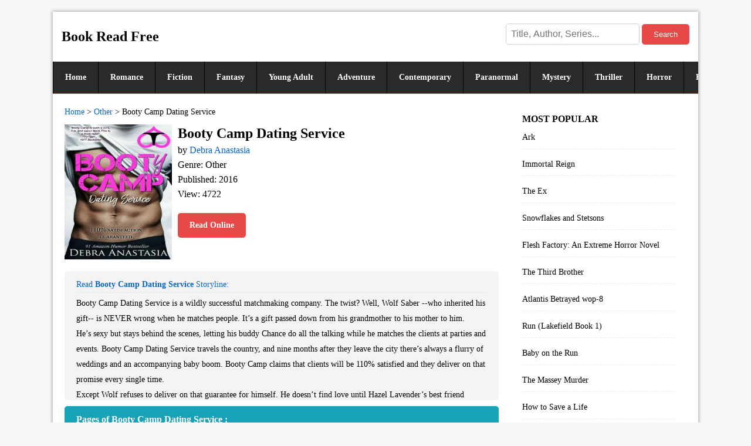

--- FILE ---
content_type: text/html; charset=utf-8
request_url: https://bookreadfree.com/book/3335
body_size: 2058
content:
<!DOCTYPE html> <html lang="en-US"> <html> <head> <meta charset="utf-8"> <meta name="viewport" content="width=device-width,initial-scale=1"> <title>Read Booty Camp Dating Service online free book by Debra Anastasia</title> <meta name="keywords" content="Read book online, Author Debra Anastasia, Other novels, Booty Camp Dating Service read online free"/> <meta name="description" content="Read Booty Camp Dating Service online free book by Debra Anastasia online free from your iPhone, iPad, android, Pc, Mobile. Booty Camp Dating Service is a Other book by Debra Anastasia."/> <link rel="amphtml" href="https://bookreadfree.com/book/3335.amp"> <link href="https://j.bookreadfree.com/c.css?i=8" rel="stylesheet" media="all"> </head> <body> <h1>Booty Camp Dating Service</h1> <header> <div class="logo"> <a href="/" rel="home">Book Read Free</a> <div class="search"> <form method="get" id="sf" action="/s/search"> <input type="text" placeholder="Title, Author, Series..." name="q" id="s"> <button id="sb" type="submit"> Search </button> </form> </div> </div> <nav><a href="/">Home</a><a href="/romance/">Romance</a><a href="/fiction/">Fiction</a><a href="/fantasy/">Fantasy</a><a href="/young_adult/">Young Adult</a><a href="/adventure/">Adventure</a><a href="/contemporary/">Contemporary</a><a href="/paranormal/">Paranormal</a><a href="/mystery/">Mystery</a><a href="/thriller/">Thriller</a><a href="/horror/">Horror</a><a href="/historical/">Historical</a><a href="/suspense/">Suspense</a><a href="/christian/">Christian</a><a href="/other/" class="current">Other</a><a href="/billionaire/">Billionaire</a><a href="/humorous/">Humorous</a><a href="/western/">Western</a><a href="/vampires/">Vampires</a><a href="/other2/">Other</a><a href="/other3/">Other</a><a href="/other4/">Other</a><a href="/other5/">Other</a><a href="/childrens/">Childrens</a><a href="/science/">Science</a><a href="/literature/">Literature</a><a href="/nonfiction/">Nonfiction</a><a href="/lgbt/">LGBT</a><a href="/memoir/">Memoir</a><a href="/urban/">Urban</a><a href="/cook/">Cook books</a><a href="/other6/">Other</a><a href="/other7/">Other</a><a href="/other8/">Other</a><a href="/other9/">Other</a><a href="/other10/">Other</a><a href="/other11/">Other</a><a href="/other12/">Other</a></nav> </header> <main> <article class="h"> <menu><a href="/">Home</a> &gt; <a href="/other/">Other</a> &gt; <em>Booty Camp Dating Service</em></menu> <div class="d"> <b class="t">Booty Camp Dating Service</b> <img src="https://i1.bookreadfree.com/16/booty_camp_dating_service_preview.jpg" alt="Booty Camp Dating Service"> <p>by <a href="https://bookreadfree.com/authors/Debra Anastasia.html">Debra Anastasia</a></p> <p>Genre: Other</p> <p>Published: 2016</p> <p>View: 4722</p> <a href="/all/3335" class="db">Read Online</a> </div> <div class="dd"><p class="dp">Read <b>Booty Camp Dating Service</b> Storyline: </p>Booty Camp Dating Service is a wildly successful matchmaking company. The twist? Well, Wolf Saber --who inherited his gift-- is NEVER wrong when he matches people. It’s a gift passed down from his grandmother to his mother to him. <br /> He’s sexy but stays behind the scenes, letting his buddy Chance do all the talking while he matches the clients at parties and events. Booty Camp Dating Service travels the country, and nine months after they leave the city there’s always a flurry of weddings and an accompanying baby boom. Booty Camp claims that clients will be 110% satisfied and they deliver on that promise every single time. <br /> Except Wolf refuses to deliver on that guarantee for himself. He doesn’t find love until Hazel Lavender’s best friend pushes her through his front door. Now all he wants to do is make sure Hazel is 110% satisfied…in his bed. Which, ironically, would break the very rules Wolf demands of his employees--no dating clients, ever.<br /> So instead, Wolf and Hazel fight. And kiss. And fight some more. <br /> Will Wolf’s own rules make him the very first Booty Camp Happily Never After? <br /> Line up readers, your Booty Camp date is waiting… <br /> Booty Camp Dating Service is a STANDALONE!</div> <p class="lt">Pages of Booty Camp Dating Service : </p> <ul class="l"> <li><a href="/3335/98643">Page 1</a></li><li><a href="/3335/98649">Page 2</a></li><li><a href="/3335/98655">Page 3</a></li><li><a href="/3335/98661">Page 4</a></li><li><a href="/3335/98666">Page 5</a></li><li><a href="/3335/98672">Page 6</a></li><li><a href="/3335/98678">Page 7</a></li><li><a href="/3335/98682">Page 8</a></li><li><a href="/3335/98688">Page 9</a></li><li><a href="/3335/98693">Page 10</a></li><li><a href="/3335/98699">Page 11</a></li><li><a href="/3335/98704">Page 12</a></li> <li><a href="/all/3335" class="all" target="_blank"><b> View More >> </b></a></li> </ul> </article> <aside> <script src="https://j.bookreadfree.com/hots.js"></script><div id="hots" class="hot"><script>hots();</script></div> </aside> </main> <footer><script src="https://j.bookreadfree.com/foot.js"></script><div id="footer"><script>footer();</script></div></footer> <script defer src="https://static.cloudflareinsights.com/beacon.min.js/vcd15cbe7772f49c399c6a5babf22c1241717689176015" integrity="sha512-ZpsOmlRQV6y907TI0dKBHq9Md29nnaEIPlkf84rnaERnq6zvWvPUqr2ft8M1aS28oN72PdrCzSjY4U6VaAw1EQ==" data-cf-beacon='{"version":"2024.11.0","token":"4ce491b16658430fa5680d8a934a859e","r":1,"server_timing":{"name":{"cfCacheStatus":true,"cfEdge":true,"cfExtPri":true,"cfL4":true,"cfOrigin":true,"cfSpeedBrain":true},"location_startswith":null}}' crossorigin="anonymous"></script>
</body> </html> <!--0.019 s -->